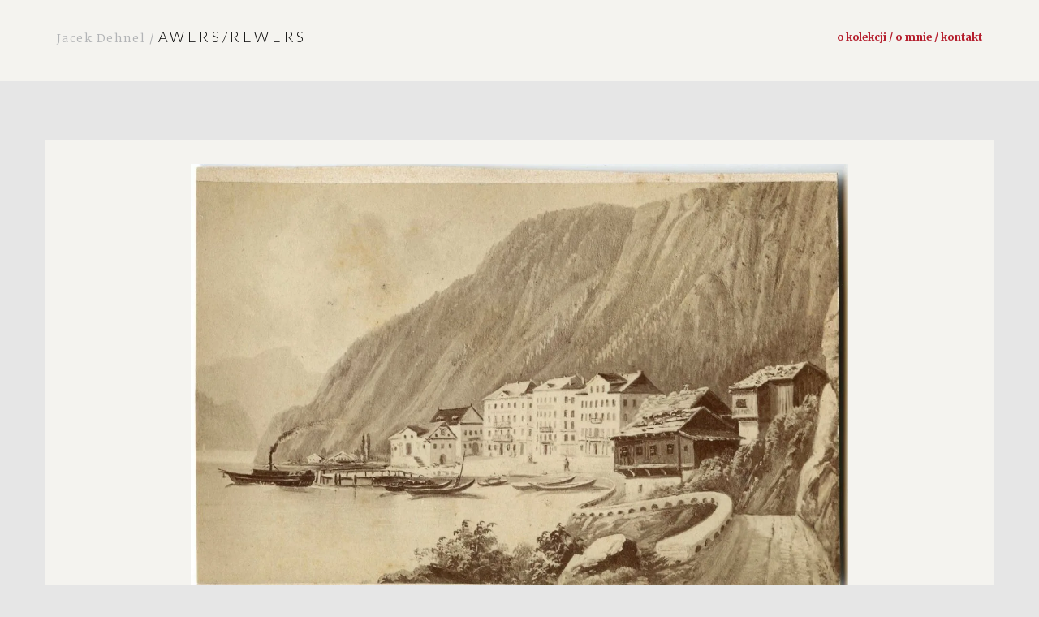

--- FILE ---
content_type: text/css
request_url: https://awers-rewers.pl/wp-content/themes/jacek-dehnel/style.css?ver=6.7.4
body_size: 2
content:
/*
Theme Name: Jacek Dehnel
Author: Aleksander Makowski
Description: Eins Zwei Drei Vier 
Version: 1.3
License: GNU General Public License v2 or later
License URI: http://www.gnu.org/licenses/gpl-2.0.html
*/

@import url(css/main.css);